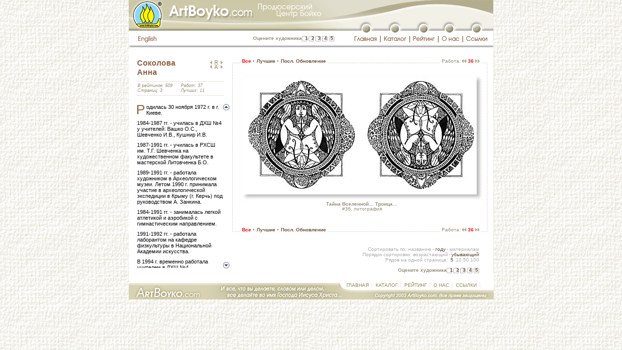

--- FILE ---
content_type: text/html; charset=windows-1251
request_url: http://artboyko.com/artist;SOK;all;36
body_size: 8668
content:
<!DOCTYPE html PUBLIC "-//W3C//DTD XHTML 1.0 Transitional//EN"
"http://www.w3.org/TR/xhtml1/DTD/xhtml1-transitional.dtd">

<html xmlns="http://www.w3.org/1999/xhtml" xml:lang="ru" lang="ru">
<head>
	<meta http-equiv="content-type" content="text/html;charset=windows-1251"/>
		<meta name="title" content="Соколова Анна :: ArtBoyko.com"/>
		<meta name="description" content="Соколова Анна. Продюсерский Центр Бойко. Виртуальная галерея. Информационно-рейтинговый каталог художников Украины. Элитная живопись. Современное искусство. Галерея Глобус, Киев. Пейзажи, портреты, натюрморты, статуи"/>
		<meta name="keywords" content="Соколова Анна Бойко продюсер каталог дизайн искусство картина галерея художник живопись пейзаж натюрморт портрет статуя элита Глобус Киев Украина"/>
		<title>Соколова Анна :: ArtBoyko.com</title>
		<meta http-equiv="content-language" content="ru"/>
		<meta name="author" content="Москаленко Ю.М."/>
	<meta http-equiv="reply-to" content="webmaster@artboyko.com"/>
	<meta name="robots" content="all"/>

	<base href="http://artboyko.com" /> 

	<link href="/styles/main.css" type="text/css" rel="stylesheet"/>
	<link href="/styles/indents.css" type="text/css" rel="stylesheet"/>
	<link href="/styles/custom.css" type="text/css" rel="stylesheet"/>
	<style type="text/css">
		#divUp   {position:absolute; left:177px; top:107px; overflow:hidden; visibility:hidden;}
		#divDown {position:absolute; left:177px; top:400px; overflow:hidden; visibility:hidden;}
		#divScrollTextCont {position:relative; left:0px; top:0px; height:194px; overflow:hidden; visibility:visible; margin-top: 10px;}
		#divText {position:absolute; left:0px; top:0px; width: 176px;}
		</style>
		<script type="text/javascript" src="/js/scrollbio.js"></script>
		<script type="text/javascript" src="/js/preload.js"></script>
	<script type="text/javascript" src="/js/main.js"></script>
	<script type="text/javascript" src="/js/javascript_cookies.js"></script> 
	<script language="JavaScript1.2" type="text/javascript">
		var vote_lang='ru';
	</script>
	<script type="text/javascript">

	  var _gaq = _gaq || [];
	  _gaq.push(['_setAccount', 'UA-27654700-1']);
	  _gaq.push(['_setDomainName', 'artboyko.com']);
	  _gaq.push(['_trackPageview']);

	  (function() {
		var ga = document.createElement('script'); ga.type = 'text/javascript'; ga.async = true;
		ga.src = ('https:' == document.location.protocol ? 'https://ssl' : 'http://www') + '.google-analytics.com/ga.js';
		var s = document.getElementsByTagName('script')[0]; s.parentNode.insertBefore(ga, s);
	  })();

	</script>

</head>
<body background="/images/main/bgr0.jpg" bgcolor="#ffffff" onload="preloadImages(); scrolltextInit();">
<script language="JavaScript" type="text/javascript">WarnCookies()</script>
	<a name="top"></a>
	<table style="height:100%" width="751" cellspacing="0" cellpadding="0" border="0" align="center" bgcolor="#ffffff" class="main">
		<tr>
			<td colspan="2">
<table style="height:100%" width="751" border="0" cellpadding="0" cellspacing="0">
					<tr>
						<td width="750" height="38" colspan="23">
							<img name="topimagev2" src="/images/header/topimagev2.gif" width="750" height="38" alt=""/></td>
						<td width="1" height="38" bgcolor="#F0EEE5"><img src="images/main/spacer.gif" width="1" height="38" alt=""/></td>
					</tr>
					<tr>
						<td width="458" height="25" colspan="4" rowspan="2">
							<img src="/images/header/top-photos02v2.gif" width="458" height="25" alt=""/></td>
						<td width="292" height="12" colspan="19">
							<img src="/images/header/musor01.gif" width="292" height="12" alt=""/></td>
						<td width="1" height="12" bgcolor="#F0EEE5"><img src="/images/header/spacer.gif" width="1" height="12" alt=""/></td>
					</tr>
					<tr>
						<td width="22" height="20" rowspan="2">
							<img src="/images/header/musor02.gif" width="22" height="20" alt=""/></td>
						<td width="18" height="20" rowspan="2">
							<a href=""
								onmouseover="changeImages('top01_button', '/images/header/top01-button-over.gif', 'top01', '/images/header/top01-top01-button_over.gif'); return true;"
								onmouseout="changeImages('top01_button', '/images/header/top01-button.gif', 'top01', '/images/header/top01.gif'); return true;">
								<img name="top01_button" src="/images/header/top01-button.gif" width="18" height="20" border="0" alt=""/></a></td>
						<td width="40" height="20" colspan="3" rowspan="2">
							<img src="/images/header/musor03.gif" width="40" height="20" alt=""/></td>
						<td width="19" height="20" rowspan="2">
							<a href="/catalog"
								onmouseover="changeImages('top02_button', '/images/header/top02-button-over.gif', 'top02', '/images/header/top02-top02-button_over.gif'); return true;"
								onmouseout="changeImages('top02_button', '/images/header/top02-button.gif', 'top02', '/images/header/top02.gif'); return true;">
								<img name="top02_button" src="/images/header/top02-button.gif" width="19" height="20" border="0" alt=""/></a></td>
						<td width="41" height="20" colspan="3" rowspan="2">
							<img src="/images/header/musor04.gif" width="41" height="20" alt=""/></td>
						<td width="18" height="20" rowspan="2">
							<a href="/rating"
								onmouseover="changeImages('top03_button', '/images/header/top03-button-over.gif', 'top03', '/images/header/top03-top03-button_over.gif'); return true;"
								onmouseout="changeImages('top03_button', '/images/header/top03-button.gif', 'top03', '/images/header/top03.gif'); return true;">
								<img name="top03_button" src="/images/header/top03-button.gif" width="18" height="20" border="0" alt=""/></a></td>
						<td width="35" height="20" colspan="3" rowspan="2">
							<img src="/images/header/musor05.gif" width="35" height="20" alt=""/></td>
						<td width="18" height="20" rowspan="2">
							<a href="/about"
								onmouseover="changeImages('top04_button', '/images/header/top04-button-over.gif', 'top04', '/images/header/top04-top04-button_over.gif'); return true;"
								onmouseout="changeImages('top04_button', '/images/header/top04-button.gif', 'top04', '/images/header/top04.gif'); return true;">
								<img name="top04_button" src="/images/header/top04-button.gif" width="18" height="20" border="0" alt=""/></a></td>
						<td width="38" height="20" colspan="3" rowspan="2">
							<img src="/images/header/musor06.gif" width="38" height="20" alt=""/></td>
						<td width="18" height="20" rowspan="2">
							<a href="/links"
								onmouseover="changeImages('top05_button', '/images/header/top05-button-over.gif', 'devider01036', '/images/header/devider01-top05-button_over.gif'); return true;"
								onmouseout="changeImages('top05_button', '/images/header/top05-button.gif', 'devider01036', '/images/header/devider01-36.gif'); return true;">
								<img name="top05_button" src="/images/header/top05-button.gif" width="18" height="20" border="0" alt=""/></a></td>
						<td width="25" height="20" rowspan="2">
							<img src="/images/header/musor07.gif" width="25" height="20" alt=""/></td>
						<td width="1" height="13" bgcolor="#F0EEE5"><img src="/images/header/spacer.gif" width="1" height="13" alt=""/></td>
					</tr>
					<tr>
						<td width="16" height="31" rowspan="2">
							<img src="/images/header/spacer.gif" width="16" height="31" alt=""/></td>
						<td width="59" height="7" colspan="2">
							<img src="/images/header/spacer.gif" width="59" height="7" alt=""/></td>
						<td width="383" height="31" rowspan="2">
							<table border="0" cellpadding="0" cellspacing="0">
								<tr>
								<td width="105" height="31">
									<div id="logintext" style="margin-top:11px;"><a href="/login" class="login" style="padding-top:5px; padding-bottom:5px; padding-left:10px; padding-right:10px"><font color="white">войти</font></a>
										</div>
									</td>
								<td align="right" width="246" id="tdvotebg">
									<noindex>
<div class="vote" style="padding-right:5px; margin-top: 11px">
	<span id="votetext_top">Оцените художника</span>
	<a rel="nofollow" href="#"  title="Очень плохо" onclick="statistics.location.href='http://artboyko.com/vote/votesql.pl?command=vote;Artist=SOK;Value=1'; return false;" style="padding-left: 4px; padding-right: 4px;" 
	onmouseover="setInnerHTML('votetext_top','Очень плохо'); window.status='Очень плохо'; return true;" 
	onmouseout="setInnerHTML('votetext_top','Оцените художника'); window.status=''; return true;" rel="nofollow">1</a><a rel="nofollow" href="#"  title="Плохо" 	onclick="statistics.location.href='http://artboyko.com/vote/votesql.pl?command=vote;Artist=SOK;Value=2'; return false;" style="padding-left: 3px; padding-right: 4px;" 
	onmouseover="setInnerHTML('votetext_top','Плохо'); window.status='Плохо'; return true;" 
	onmouseout="setInnerHTML('votetext_top','Оцените художника');  window.status=''; return true;" rel="nofollow">2</a><a rel="nofollow" href="#"  title="Не плохо" 	onclick="statistics.location.href='http://artboyko.com/vote/votesql.pl?command=vote;Artist=SOK;Value=3'; return false;" style="padding-left: 3px; padding-right: 4px;" 
	onmouseover="setInnerHTML('votetext_top','Не плохо'); window.status='Не плохо'; return true;" 
	onmouseout="setInnerHTML('votetext_top','Оцените художника');  window.status=''; return true;" rel="nofollow">3</a><a rel="nofollow" href="#"  title="Хорошо" 	onclick="statistics.location.href='http://artboyko.com/vote/votesql.pl?command=vote;Artist=SOK;Value=4'; return false;" style="padding-left: 3px; padding-right: 4px;" 
	onmouseover="setInnerHTML('votetext_top','Хорошо'); window.status='Хорошо'; return true;" 
	onmouseout="setInnerHTML('votetext_top','Оцените художника');  window.status=''; return true;" rel="nofollow">4</a><a rel="nofollow" href="#"  title="Отлично" 	onclick="statistics.location.href='http://artboyko.com/vote/votesql.pl?command=vote;Artist=SOK;Value=5'; return false;" style="padding-left: 3px;" 
	onmouseover="setInnerHTML('votetext_top','Отлично'); window.status='Отлично'; return true;" 
	onmouseout="setInnerHTML('votetext_top','Оцените художника');  window.status=''; return true;" rel="nofollow">5</a>
</div>
</noindex></td>
								</tr>
							</table>
						</td>
						<td width="1" height="7" bgcolor="#F0EEE5"><img src="/images/header/spacer.gif" width="1" height="7" alt=""/></td>
					</tr>
					<tr>
						<td width="48" height="24">
							<a href="artist;SOK;all;36;en"
								onmouseover="changeImages('top_russian01', '/images/header/top-russian01-over.gif'); return true;"
								onmouseout="changeImages('top_russian01', '/images/header/top-russian01.gif'); return true;">
								<img name="top_russian01" src="/images/header/top-russian01.gif" width="48" height="24" border="0" alt=""/></a></td>
						<td width="11" height="24">
							<img src="/images/header/top-russian02.gif" width="11" height="24" alt=""/></td>
						<td width="59" height="24" colspan="3">
							<a href=""
								onmouseover="changeImages('top01_button', '/images/header/top01-button-over.gif', 'top01', '/images/header/top01-top01-button_over.gif'); return true;"
								onmouseout="changeImages('top01_button', '/images/header/top01-button.gif', 'top01', '/images/header/top01.gif'); return true;">
								<img name="top01" src="/images/header/top01.gif" width="59" height="24" border="0" alt=""/></a></td>
						<td width="2" height="24">
							<img src="/images/header/devider01.gif" width="2" height="24" alt=""/></td>
						<td width="58" height="24" colspan="3">
							<a href="/catalog"
								onmouseover="changeImages('top02_button', '/images/header/top02-button-over.gif', 'top02', '/images/header/top02-top02-button_over.gif'); return true;"
								onmouseout="changeImages('top02_button', '/images/header/top02-button.gif', 'top02', '/images/header/top02.gif'); return true;">
								<img name="top02" src="/images/header/top02.gif" width="58" height="24" border="0" alt=""/></a></td>
						<td width="2" height="24">
							<img src="/images/header/devider02.gif" width="2" height="24" alt=""/></td>
						<td width="57" height="24" colspan="3">
							<a href="/rating"
								onmouseover="changeImages('top03_button', '/images/header/top03-button-over.gif', 'top03', '/images/header/top03-top03-button_over.gif'); return true;"
								onmouseout="changeImages('top03_button', '/images/header/top03-button.gif', 'top03', '/images/header/top03.gif'); return true;">
								<img name="top03" src="/images/header/top03.gif" width="57" height="24" border="0" alt=""/></a></td>
						<td width="2" height="24">
							<img src="/images/header/devider03.gif" width="2" height="24" alt=""/></td>
						<td width="48" height="24" colspan="3">
							<a href="/about"
								onmouseover="changeImages('top04_button', '/images/header/top04-button-over.gif', 'top04', '/images/header/top04-top04-button_over.gif'); return true;"
								onmouseout="changeImages('top04_button', '/images/header/top04-button.gif', 'top04', '/images/header/top04.gif'); return true;">
								<img name="top04" src="/images/header/top04.gif" width="48" height="24" border="0" alt=""/></a></td>
						<td width="2" height="24">
							<img src="/images/header/devider04.gif" width="2" height="24" alt=""/></td>
						<td width="62" height="24" colspan="3">
							<a href="/links"
								onmouseover="changeImages('top05_button', '/images/header/top05-button-over.gif', 'devider01036', '/images/header/devider01-top05-button_over.gif'); return true;"
								onmouseout="changeImages('top05_button', '/images/header/top05-button.gif', 'devider01036', '/images/header/devider01-36.gif'); return true;">
								<img name="devider01036" src="/images/header/devider01-36.gif" width="62" height="24" border="0" alt=""/></a></td>
						<td width="1" height="24" bgcolor="#F0EEE5"><img src="/images/header/spacer.gif" width="1" height="24" alt=""/></td>
					</tr>
					<tr>
						<td width="750" height="5" colspan="23"><img src="/images/header/shade.gif" width="750" height="5" alt=""/></td>
						<td width="1" height="5"  bgcolor="#F0EEE5"><img src="/images/header/spacer.gif" width="1" height="5" alt=""/></td>
					</tr>
					<tr>
						<td width="750" height="20" colspan="23"><img src="/images/header/spacer.gif" width="750" height="20" alt=""/></td>
						<td width="1" height="20" bgcolor="#F0EEE5"><img src="/images/header/spacer.gif" width="1" height="20" alt=""/></td>
					</tr>
					<tr>
						<td width="16" height="1"><img src="/images/header/spacer.gif" width="1" height="1" alt=""/> </td>
						<td width="48" height="1"><img src="/images/header/spacer.gif" width="1" height="1" alt=""/></td>
						<td width="11" height="1"><img src="/images/header/spacer.gif" width="11" height="1" alt=""/></td>
						<td width="383" height="1"><img src="/images/header/spacer.gif" width="383" height="1" alt=""/></td>
						<td width="22" height="1"><img src="/images/header/spacer.gif" width="22" height="1" alt=""/></td>
						<td width="18" height="1"><iframe frameborder="0" scrolling="no" width="1" height="1" src="/online/online.pl"></iframe></td>
						<td width="19" height="1"><img src="/images/header/spacer.gif" width="19" height="1" alt=""/></td>
						<td width="2" height="1"><img src="/images/header/spacer.gif" width="2" height="1" alt=""/></td>
						<td width="19" height="1"><img src="/images/header/spacer.gif" width="19" height="1" alt=""/></td>
						<td width="19" height="1"><img src="/images/header/spacer.gif" width="19" height="1" alt=""/></td>
						<td width="20" height="1"><img src="/images/header/spacer.gif" width="20" height="1" alt=""/></td>
						<td width="2" height="1"><img src="/images/header/spacer.gif" width="2" height="1" alt=""/></td>
						<td width="19" height="1"><img src="/images/header/spacer.gif" width="19" height="1" alt=""/></td>
						<td width="18" height="1"><img src="/images/header/spacer.gif" width="18" height="1" alt=""/></td>
						<td width="20" height="1"><img src="/images/header/spacer.gif" width="20" height="1" alt=""/></td>
						<td width="2" height="1"><img src="/images/header/spacer.gif" width="2" height="1" alt=""/></td>
						<td width="13" height="1"><img src="/images/header/spacer.gif" width="13" height="1" alt=""/></td>
						<td width="18" height="1"><img src="/images/header/spacer.gif" width="18" height="1" alt=""/></td>
						<td width="17" height="1"><img src="/images/header/spacer.gif" width="17" height="1" alt=""/></td>
						<td width="2" height="1"><img src="/images/header/spacer.gif" width="2" height="1" alt=""/></td>
						<td width="19" height="1"><img src="/images/header/spacer.gif" width="19" height="1" alt=""/></td>
						<td width="18" height="1"><img src="/images/header/spacer.gif" width="18" height="1" alt=""/></td>
						<td width="25" height="1"><img src="/images/header/spacer.gif" width="25" height="1" alt=""/></td>
						<td width="1" height="1"><img src="/images/header/spacer.gif" width="1" height="1" alt=""/></td>
					</tr>
				</table>
</td>
		</tr>
<tr>
			<td  width="750" height="100%" style="padding-left: 10px; padding-right: 10px;"><table class="tableheight100" id="picturesid" width="730" border="0" cellspacing="0" cellpadding="0">
	<tr>
		<td width="185">
			<table width="185" border="0" cellpadding="0" cellspacing="0">
				<tr>
					<td width="185" valign="top" style="padding-left: 7px;">
<!-- Биография художника. Начало. -->
						<div id="arrows" style="position:relative">
							<div id="divUp"><a href="#" onmouseover="scrollbio(-3); changeImages('arrowup', '/images/arrowup_over.gif'); return true;" onmouseout="noScrollbio(); changeImages('arrowup', '/images/arrowup.gif'); return true;" onclick="return false"><img name="arrowup" src="/images/arrowup.gif" width="13" height="13" border="0" alt=""/></a></div><div id="divDown"><a href="#" onmouseover="scrollbio(3); changeImages('arrowdown', '/images/arrowdown_over.gif'); return true;" onmouseout="noScrollbio(); changeImages('arrowdown', '/images/arrowdown.gif'); return true;" onclick="return false"><img name="arrowdown" src="/images/arrowdown.gif" width="13" height="13" border="0" alt=""/></a></div>
							<div id="photoblock">
<table width="178" border="0" cellspacing="0" cellpadding="0">
		<tr>
			<td height="47" width="140">
			<p class="artistname">Соколова<br />Анна</p>
			</td>
			<td width="38" align="right">
				<p style="margin-top: 4px; margin-bottom: 1px;">
	<a href="artist;SAC;all" 
			onmouseover="changeImages('ratingprevious', '/images/arrowprevious_over.gif'); window.status='Старовойтов Александр (предыдующий в рейтинге, 508-я позиция из 759)'; return true;" 
			onmouseout="changeImages('ratingprevious', '/images/arrowprevious.gif'); window.status=''; return true;"  
		><img name="ratingprevious" src="/images/arrowprevious.gif" width="8" height="7" border="0" alt="Старовойтов Александр (предыдующий в рейтинге, 508-я позиция из 759)"/></a><a href="/rating"
	onmouseover="changeImages('ratinglist', '/images/ratinglisticon_over.gif'); window.status='Список художников в порядке рейтинга'; return true;"
		onmouseout="changeImages('ratinglist', '/images/ratinglisticon.gif'); window.status=''; return true;" 
		><img name="ratinglist" src="/images/ratinglisticon.gif" width="14" height="9" border="0" alt="Список художников в порядке рейтинга"
	style="margin-bottom: -1px;"/></a><a href="artist;KNE;all"
		onmouseover="changeImages('ratingnext', '/images/arrownext_over.gif'); window.status='Ковалева Нина (cледующий в рейтинге, 510-я позиция из 759)'; return true;"
		onmouseout="changeImages('ratingnext', '/images/arrownext.gif'); window.status=''; return true;" 
		><img name="ratingnext" src="/images/arrownext.gif" width="8" height="7" border="0" alt="Ковалева Нина (cледующий в рейтинге, 510-я позиция из 759)"/></a>
	</p>
<p style="margin-top: 1px; margin-bottom: 8px;">
	<a href="artist;SSE;all" 
			onmouseover="changeImages('listprevious', '/images/arrowprevious_over.gif'); window.status='Сокирский Сергей (предыдующий по списку, 631-я позиция из 759)'; return true;" 
			onmouseout="changeImages('listprevious', '/images/arrowprevious.gif'); window.status=''; return true;"  
		><img name="listprevious" src="/images/arrowprevious.gif" width="8" height="7" border="0" alt="Сокирский Сергей (предыдующий по списку, 631-я позиция из 759)"/></a><a href="catalog"
	onmouseover="changeImages('alphabetlist', '/images/alphabetlisticon_over.gif'); window.status='Список художников в алфавитном порядке'; return true;"
		onmouseout="changeImages('alphabetlist', '/images/alphabetlisticon.gif'); window.status=''; return true;" 
		><img name="alphabetlist" src="/images/alphabetlisticon.gif" width="14" height="9" border="0" alt="Список художников в алфавитном порядке"
	style="margin-bottom: -1px;"/></a><a href="artist;STB;all"
		onmouseover="changeImages('listnext', '/images/arrownext_over.gif'); window.status='Соколова Татьяна (cледующий по списку, 633-я позиция из 759)'; return true;"
		onmouseout="changeImages('listnext', '/images/arrownext.gif'); window.status=''; return true;" 
		><img name="listnext" src="/images/arrownext.gif" width="8" height="7" border="0" alt="Соколова Татьяна (cледующий по списку, 633-я позиция из 759)"/></a>
	</p></td>
		</tr>
		<tr>
			<td colspan="2" height="4" class="artistinfodevider"><img src="/images/main/spacer.gif" alt="" height="1" width="1" border="0"/></td>
		</tr>
		<tr>
			<td colspan="2" height="25">
				<table width="178" border="0" cellspacing="0" cellpadding="0">
					<tr>
						<td width="89">
							<div class="artworks" style="padding-left: 1px;">
								<p class="indent_0_0">В рейтинге: 509</p>
								<p class="indent_0_0">Страниц: 3</p>
								
							</div>
						</td>
						<td width="89">
							<div class="artworks" style="padding-left: 1px;">
								<p class="indent_0_0">Работ: 37</p>
								<p class="indent_0_0">Лучших: 11</p>
							</div>
						</td>
					</tr>
				</table>	
			</td>
		</tr>
		<tr>
			<td colspan="2" height="6" class="artistinfodevider"><img src="/images/main/spacer.gif" alt="" height="1" width="1" border="0"/></td>
		</tr>
		</table>
</div>
<div id="divScrollTextCont">
	<div id="divText">
	<div class="bio">
		<p class="firstparabio" id="biograph2">Родилась 30 ноября 1972 г. в г. Киеве.
<p>1984-1987 гг. - училась в ДХШ №4 у учителей: Вашко О.С., Шевченко И.В., Кушнир И.В.
<p>1987-1991 гг. - училась в РХСШ им. Т.Г. Шевченка на художественном факультете в мастерской Литовченка Б.О.
<p>1989-1991 гг. - работала художником в Археологическом музеи. Летом 1990 г. принимала участие в археологической экспедиции в Крыму (г. Керчь) под руководством А. Занкина.
<p>1984-1991 гг. - занималась легкой атлетикой и аэробикой с гимнастическим направлением.
<p>1991-1992 гг. - работала лаборантом на кафедре физкультуры  в Национальной Академии искусства.
<p>В 1994 г. временно работала учителем в ДХШ №4.
<p>1994-1995 гг. - работала секретарем в Киевской детской Академии искусств под руководством ректором Академии, Народного артиста Украины, профессора Чембержи М.И.
<p>1995 г. - вступила в Национальную Академию искусств на факультет графического дизайна (мастерская профессора Шости В.К.).
<p>Параллельно с учением работала художником в Святотроицком Ионовскому монастыре в г. Киеве (1995-1996 гг.)
<p>С сентября 1996 г. - преподаватель в ДХШ №7. 
<p>В данный момент работает преподавателем живописи и рисунка в ДХШ №7, специалист первой категории.
<p>В 2001 г. закончила НАИИиА, получивши высшее художественное образование за специальностью "художник-график".
<p> Брала участие в многих городских и международных выставках:
<p>- в залах НАИИиА, в Украинском доме и др.;
<p>- Mini print Internacional 17 Cadaques Taller Galeria Fort Barcelona Spain (1997-2002 гг., работы внесены в каталог). 
<p>Летом 2001 г. - выполняла частные заказы в Болгарии (г. Созополь).
<p>Летом 2002г. - выполняла частные заказы во Франции (пригород Парижа, город Chaumont).
<p>С детства пишу стихи на украинском и русском языках.
<p class="indent_x_0">С 1995 г. увлекается фотографиями.
</div>
	</div>
</div>
</div>

<!-- Биография художника. Конец. -->
					</td>
				</tr>
				<tr>
					<td width="185" height="11">
						<img src="/images/main/spacer.gif" width="185" height="11" alt=""/></td>
				</tr>
			</table>
		</td>
		<td width="545">
			<table width="545" border="0" cellspacing="0" cellpadding="0" class="height100">
				<tr>
					<td id="tdtopleftdoted" width="34" height="28"><img src="/images/header/spacer.gif" width="1" height="1" alt=""/>
					</td>
					<td width="502">
<!-- Серединка верхней строки. Начало -->
						<table width="502" border="0" cellspacing="0" cellpadding="0">
							<tr>
								<td class="tdtopdoted" height="28" style="padding-top: 1px;">
									<!-- Меню отображения картин. Начало. -->
									<!-- Меню отображения картин. Конец. -->
									<div><span class="pagemenu"><img src="/images/main/spacer.gif" width="1" height="1" alt=""/>&nbsp;<span class="red">Все</span>&nbsp;<span class="circle">•</span>&nbsp;<a href="/artist;SOK;best">Лучшие</a>&nbsp;<span class="circle">•</span>&nbsp;<a href="/artist;SOK;update;last" title="Обновление #6 (Январь, 2004)">Посл. Обновление</a>&nbsp;</span></div>	</td>
								<td class="tdtopdoted" height="28">
									<img src="/images/header/spacer.gif" width="1" height="1" alt=""/>
								</td>
								<td id="tdtopdoted2" height="28" width="250" align="right" style="padding-top: 1px; padding-right: 8px;">
									<form name="pagestringform" id="pagestringform" action="artist;SOK;all" method="post">
										<input type="hidden" name="pagenumber" value=""/>
									</form>
									<div><img src="/images/header/spacer.gif" width="1" height="1" alt=""/><span class="pagemenu"><span style="font-weight: normal;">&nbsp;Работа:</span><span class="smaller">&nbsp;</span><a href='/artist;SOK;all;37'
				onmouseover="changeImages('arrow2previoustop', '/images/arrow2previous_over.gif'); window.status='Предыдущая работа: #37, Кот…'; return true;" 
				onmouseout="changeImages('arrow2previoustop', '/images/arrow2previous.gif'); window.status=''; return true;"  
				><img name="arrow2previoustop" src="/images/arrow2previous.gif" width="11" height="7" border="0" alt="Предыдущая работа: #37, Кот…"/></a><span class="pagesvisited"><span class="smaller">&nbsp;</span>36<span class="smaller">&nbsp;</span></span><a href='/artist;SOK;all;35'
				onmouseover="changeImages('arrow2nexttop', '/images/arrow2next_over.gif'); window.status='Следующая работа: #35, Весенний рай…'; return true;"
				onmouseout="changeImages('arrow2nexttop', '/images/arrow2next.gif'); window.status=''; return true;" 
				><img name="arrow2nexttop" src="/images/arrow2next.gif" width="11" height="7" border="0" alt="Следующая работа: #35, Весенний рай…"/></a></span></div>	</td>
							</tr>
						</table>
<!-- Серединка верхней строки. Конец-->
					</td>
					<td id="tdtoprightdoted" width="9" height="28">
						<img src="/images/main/spacer.gif" width="1" height="1" alt=""/>
					</td>
				</tr>
				<tr>
					<td id="tdmiddleleftdoted" width="34">
						<img src="/images/main/spacer.gif" width="1" height="1" alt=""/>
					</td>
					<td width="502" height="100%">
<!-- Внутренность начало -->
						<table width="502" border="0" cellspacing="0" cellpadding="0">
	<tr>
		<td width="502" height="3" colspan="7"><img src="/images/header/spacer.gif" width="1" height="1" alt=""/></td>
	</tr>
	<tr>
			<td  width="502" align="center" >
				<script language="javascript" type="text/javascript">
					<!--
					function gobacktopage(pgnm) {
						pagestringform.pagenumber.value=pgnm;
						pagestringform.submit();
						}
					-->
				</script>
				<!--<a href="javascript: history.go(-1)" onmouseover="window.status='Вернуться в превью'; return true;" onmouseout="window.status=''; return true;" title="Уменьшить">-->
				<a href="javascript: document.pagestringform.pagenumber.value='1'; document.pagestringform.submit();" onmouseover="window.status='Вернуться в превью'; return true;" onmouseout="window.status=''; return true;" title="Уменьшить"><img src="http://artboyko.com/uhfabrf/SOK36_l.jpg" border="0" width="502" height="263" alt="Уменьшить"/></a>
			</td>
		</tr>	
		<tr>
			<td width="502" height="20" align="center" valign="middle" style="padding-bottom: 10px;">
				<div class="pictureinfo">
					<span class="bold">Тайна Вселенной… Троица…</span><br/>
					#36, литография<br/>
					<br/>
					</div>
			</td>
		</tr>
		</table><!-- Внутренность конец -->
					</td>
					<td id="tdmiddlerightdoted">
						<img src="/images/main/spacer.gif" width="1" height="1" alt=""/>
					</td>
				</tr>
				<tr>
					<td id="tdbottomleftdoted" width="34" height="19">
						<img src="/images/header/spacer.gif" width="1" height="1" alt=""/>
					</td>
					<td width="502">
<!-- Серединки нижней строки. Начало -->
						<table width="502" border="0" cellspacing="0" cellpadding="0">
							<tr>
								<td class="tdbottomdoted" height="28" style="padding-top: 13px;">
									<div><span class="pagemenu"><img src="/images/main/spacer.gif" width="1" height="1" alt=""/>&nbsp;<span class="red">Все</span>&nbsp;<span class="circle">•</span>&nbsp;<a href="/artist;SOK;best">Лучшие</a>&nbsp;<span class="circle">•</span>&nbsp;<a href="/artist;SOK;update;last" title="Обновление #6 (Январь, 2004)">Посл. Обновление</a>&nbsp;</span></div>	</td>
								<td class="tdbottomdoted" height="28">
									<img src="/images/header/spacer.gif" width="1" height="1" alt=""/>
								</td>
								<td id="tdbottomdoted2" height="28" width="250" align="right" style="padding-top: 13px; padding-right: 8px;">
									<div><img src="/images/header/spacer.gif" width="1" height="1" alt=""/><span class="pagemenu"><span style="font-weight: normal;">&nbsp;Работа:</span><span class="smaller">&nbsp;</span><a href='/artist;SOK;all;37'
				onmouseover="changeImages('arrow2previousbottom', '/images/arrow2previous_over.gif'); window.status='Предыдущая работа: #37, Кот…'; return true;" 
				onmouseout="changeImages('arrow2previousbottom', '/images/arrow2previous.gif'); window.status=''; return true;"  
				><img name="arrow2previousbottom" src="/images/arrow2previous.gif" width="11" height="7" border="0" alt="Предыдущая работа: #37, Кот…"/></a><span class="pagesvisited"><span class="smaller">&nbsp;</span>36<span class="smaller">&nbsp;</span></span><a href='/artist;SOK;all;35'
				onmouseover="changeImages('arrow2nextbottom', '/images/arrow2next_over.gif'); window.status='Следующая работа: #35, Весенний рай…'; return true;"
				onmouseout="changeImages('arrow2nextbottom', '/images/arrow2next.gif'); window.status=''; return true;" 
				><img name="arrow2nextbottom" src="/images/arrow2next.gif" width="11" height="7" border="0" alt="Следующая работа: #35, Весенний рай…"/></a></span></div>	</td>
							</tr>
						</table>
<!-- Серединки нижней строки. Конец -->
					</td>
					<td id="tdbottomrightdoted" width="9" height="19">
						<img src="/images/header/spacer.gif" width="1" height="1" alt=""/>
					</td>
				</tr>
				<tr>
					<td width="545" height="11" colspan="3">
						<img src="/images/main/spacer.gif" width="1" height="1" alt=""/></td>
				</tr>
				<tr>
					<td height="11" colspan="2" align="right" style="padding-top: 1px;">
						<form name="sortbyform" id="sortbyform" action="artist;SOK;all;36" method="post">		
	<input type="hidden" name="sortby" value=""/>
</form>
<form name="sortmodeform" id="sortmodeform" action="artist;SOK;all;36" method="post">		
	<input type="hidden" name="sortmode" value=""/>
</form>
<div class="sortmenu" style="padding-right: 10px;">
	<span class="normal">Сортировать по: </span>
	<a href="javascript: document.sortbyform.sortby.value='title'; document.sortbyform.submit();" onmouseover="window.status='Сортировка по названию'; return true;" onmouseout="window.status=''; return true;" title="Сортировка по названию">названию</a><span class="smaller">&nbsp;</span><span class="circle">•</span><span class="smaller">&nbsp;</span><span class="red" style="padding-left: 1px;">году</span><span class="smaller">&nbsp;</span><span class="circle">•</span><span class="smaller">&nbsp;</span><a href="javascript: document.sortbyform.sortby.value='materials'; document.sortbyform.submit();" onmouseover="window.status='Сортировка по материалам'; return true;" onmouseout="window.status=''; return true;" title="Сортировка по материалам" style="padding-left: 1px;">материалам</a><br/>
	<span class="normal">Порядок сортировки: </span>
	<a href="javascript: document.sortmodeform.sortmode.value='asc'; document.sortmodeform.submit();" onmouseover="window.status='Сортировка по возрастанию'; return true;" onmouseout="window.status=''; return true;"  title="Сортировка по возрастанию">возрастающий</a><span class="smaller">&nbsp;</span><span class="circle">•</span><span class="smaller">&nbsp;</span><span class="red">убывающий</span><br/>
	<form name="setrows_10" action="artist;SOK;all;36" method="post"><input type="hidden" id="r10" name="rows" value="10"/><input type="hidden" name="pagenumber" value="1"/></form>
		<form name="setrows_50" action="artist;SOK;all;36" method="post"><input type="hidden" id="r50" name="rows" value="50"/><input type="hidden" name="pagenumber" value="1"/></form>
		<form name="setrows_100" action="artist;SOK;all;36" method="post"><input type="hidden" id="r100" name="rows" value="100"/><input type="hidden" name="pagenumber" value="1"/></form>
		<span class="normal">Рядов на одной странице: </span>
	<span class="smaller">&nbsp;</span><span class="red">5</span><span class="smaller">&nbsp;</span>
		<a href="javascript: document.setrows_10.submit();">10</a>
		<a href="javascript: document.setrows_50.submit();">50</a>
		<a href="javascript: document.setrows_100.submit();">100</a>
		</div>
</td>
					<td height="12"><img src="/images/main/spacer.gif" width="1" height="1" alt=""/></td>
				</tr>
				<tr>
					<td height="21" colspan="3" align="right" id="tdvoteframes" >	
						<noindex>
<div><iframe name="statistics" src="/images/footer/spacer.gif"  width="0" height="0" marginwidth="0" frameborder="0" scrolling="no"></iframe></div>
<div class="vote" style="padding-right: 21px; margin-top: 9px; line-height: 120%;">
	<span id="votetext">Оцените художника</span>
	<a rel="nofollow" href="#"  title="Очень плохо" onclick="statistics.location.href='http://artboyko.com/vote/votesql.pl?command=vote;Artist=SOK;Value=1'; return false;" style="padding-left: 4px; padding-right: 4px;" 
	onmouseover="setInnerHTML('votetext','Очень плохо'); window.status='Очень плохо'; return true;" 
	onmouseout="setInnerHTML('votetext','Оцените художника'); window.status=''; return true;" rel="nofollow">1</a><a rel="nofollow" href="#"  title="Плохо" 	onclick="statistics.location.href='http://artboyko.com/vote/votesql.pl?command=vote;Artist=SOK;Value=2'; return false;" style="padding-left: 3px; padding-right: 4px;" 
	onmouseover="setInnerHTML('votetext','Плохо'); window.status='Плохо'; return true;" 
	onmouseout="setInnerHTML('votetext','Оцените художника');  window.status=''; return true;" rel="nofollow">2</a><a rel="nofollow" href="#"  title="Не плохо" 	onclick="statistics.location.href='http://artboyko.com/vote/votesql.pl?command=vote;Artist=SOK;Value=3'; return false;" style="padding-left: 3px; padding-right: 4px;" 
	onmouseover="setInnerHTML('votetext','Не плохо'); window.status='Не плохо'; return true;" 
	onmouseout="setInnerHTML('votetext','Оцените художника');  window.status=''; return true;" rel="nofollow">3</a><a rel="nofollow" href="#"  title="Хорошо" 	onclick="statistics.location.href='http://artboyko.com/vote/votesql.pl?command=vote;Artist=SOK;Value=4'; return false;" style="padding-left: 3px; padding-right: 4px;" 
	onmouseover="setInnerHTML('votetext','Хорошо'); window.status='Хорошо'; return true;" 
	onmouseout="setInnerHTML('votetext','Оцените художника');  window.status=''; return true;" rel="nofollow">4</a><a rel="nofollow" href="#"  title="Отлично" 	onclick="statistics.location.href='http://artboyko.com/vote/votesql.pl?command=vote;Artist=SOK;Value=5'; return false;" style="padding-left: 3px;" 
	onmouseover="setInnerHTML('votetext','Отлично'); window.status='Отлично'; return true;" 
	onmouseout="setInnerHTML('votetext','Оцените художника');  window.status=''; return true;" rel="nofollow">5</a>
</div>
</noindex></td>
				</tr>
				</table>
		</td>
	</tr>
</table></td>
			<td width="1" bgcolor="#F0EEE5"><img src="/images/footer/spacer.gif" width="1" height="1" alt=""/></td>
		</tr>
		<tr>
			<td colspan="2">
				<table width="751" border="0" cellpadding="0" cellspacing="0">
					<tr>
						<td width="751" height="20"><img src="/images/footer/spacer.gif" width="1" height="1" alt=""/></td>
					</tr>
					<tr>
<td id="tdbottom" width="751" height="34">
						<div style="padding-left:441px; padding-right:2px;margin-top:0px;">
							<table border="0" cellspacing="0" cellpadding="0">
								<tr align="center" valign="top">
									<td class="tddevision"><span class="style1"><a class="bottommenu" style="text-decoration:none" href="/">ГЛАВНАЯ</a></span></td>
									<td class="tddevision"> <a class="bottommenu" style="text-decoration:none " href="/catalog">КАТАЛОГ</a></td>
									<td class="tddevision"><a class="bottommenu" style="text-decoration:none " href="/rating">РЕЙТИНГ</a></td>
									<td class="tddevision"><a class="bottommenu" style="text-decoration:none " href="/about">О НАС</a></td>
									<td class="tddevision"><a class="bottommenu" style="text-decoration:none" href="/links">ССЫЛКИ</a></td>
								</tr>
							</table>
						</div>
						</td>
</tr>
				</table>
			</td>
		</tr>
	</table>
<script language="javascript" type="text/javascript">
		<!--
		function myvoid() {
			i=1
			i=i+2
			}
		function change(picturesheight) {
			biographheight=document.getElementById('divText').offsetHeight;
			photoblockheight = document.getElementById('photoblock').offsetHeight;
			elem = document.getElementById("divScrollTextCont");
			elem.style.height = picturesheight-photoblockheight-21+'px';
			if(picturesheight < biographheight+photoblockheight+20) {
				elem = document.getElementById("divUp");
				elem.style.top = photoblockheight+12+'px';
				elem.style.visibility = "visible";
				elem = document.getElementById("divDown");
				elem.style.top = picturesheight-23+'px';
				elem.style.visibility = "visible";
				}
			}
		function changebiosize(step) {
			picturesheight=document.getElementById('picturesid').offsetHeight;
			errorvalue="688"
			if (step == 10) {
				change(picturesheight)
				return
				}
			//alert(picturesheight+':'+biographheight+':'+photoblockheight);
			if (picturesheight==errorvalue) {
				//alert("here")
				step2=step+1
				setTimeout("changebiosize(step2)",500);
				return;
				}
			change(picturesheight)
			}
		changebiosize(0);
		-->
	</script>
<!-- Начало скрита выплывающего окна-->
<!--
<script language="JavaScript1.2" type="text/css">
	var floatbox_lang='ru';
</script>
-->
<!--<script type="text/javascript" src="/js/floatbox2.js"></script>-->
<!-- Конец скрита выплывающего окна-->
</body>
</html>


--- FILE ---
content_type: text/html; charset=windows-1251
request_url: http://artboyko.com/online/online.pl
body_size: 256
content:
<html><head><meta http-equiv="refresh" content="300;url=/online/online.pl"></head>
<body bgcolor="white" topmargin="0" leftmargin="0">
<font style="line-height:100%" color="#928E75" size="1" face="verdana">Художников: 805<br>Работ: 27757<br>Посетителей: 2</font></body></html>

--- FILE ---
content_type: text/css
request_url: http://artboyko.com/styles/main.css
body_size: 815
content:
/* Стить корневого элемента */
body {
	font-size: 80%;
	font-family: Verdana, Tahoma, Helvetica, sans-serif;
	color: #222;
	background-color: #fff;
	line-height: 110%;
	color: #000000;
	text-decoration: none;
/*	background-image: url(/images/main/bgr1.gif);*/
	background-color: #FFF; /* white */
	background-repeat: repeat; /* repeat no-repeat repeat-x repeat-y*/
	background-attachment: scroll; /* scroll fixed */
	background-position: 0px 0px; /* (top center bottom, left center right)*/
	height:auto !important;
	height:100%;
	min-height:100%;
	min-width:750px;
	}

html, body, form {
	margin: 0px;
	padding: 0px;
	}

html {
	height:100%;
 }

body, html {
	scrollbar-base-color: #F3F2EC; 
	scrollbar-track-color: #F3F2EC; 
	scrollbar-3dlight-color: #F3F2EC; 
	scrollbar-darkshadow-color: #F3F2EC; 
	scrollbar-shadow-color: #555; 
	scrollbar-highlight-color: #555; 
	scrollbar-arrow-color: #555;
	}

/*Font in table*/
table {
	font-size:100%;
	}


table.main {height: 100%}
td {vertical-align: top;}

a {color: #990000;text-decoration: none;}
a:link {color: #990000;text-decoration: none;}
a:hover {text-decoration: underline;}

p {font-size: 85%; line-height: 115%; margin-top: 9px; margin-bottom: 9px;}

ul {
	font-size: 85%;
	line-height: 115%;
	color: #000000;
	}
	
ol {
	list-style-type: lower-roman;
	font-size: 85%;
	line-height: 115%;
	list-style-image: none;
	}
	
ul li {
	font-size: 100%;
	font-family:  Verdana, Arial, Geneva, Helvetica, sans-serif;
	margin-bottom: 3px;
	}	

ol li {
	list-style-type: decimal;
	font-size: 100%;
	font-family:  Verdana, Arial, Geneva, Helvetica, sans-serif;
	margin-bottom: 3px;
	}

ul.buttonwhite {
	list-style-image: url("/images/bullets/buttonwhite.gif");
	}
ul.circleorange {
	list-style-image: url("/images/bullets/circleorange.gif");
	}


.bio b { color: #3A3D3A; }
.bio > ul {
	list-style-image: url("/images/bullets/buttonwhite.gif");
	margin-left:-25px;
	}
.bio > ul > li {
  margin-bottom: 3px;
}


--- FILE ---
content_type: application/javascript
request_url: http://artboyko.com/js/main.js
body_size: 778
content:
if (window.HTMLElement && HTMLElement.prototype) {
   HTMLElement.prototype.__defineSetter__(
     'innerText',
     function (text) {
       while (this.hasChildNodes())
         this.removeChild(this.lastChild);
       this.appendChild(document.createTextNode(text));
     }
   );
   HTMLElement.prototype.__defineGetter__(
     'innerText',
     function () {
       var text = '';
       for (var i = 0; i < this.childNodes.length; i++)
         if (this.childNodes[i].nodeType == 3)
           text += this.childNodes[i].nodeValue;
         else if (this.childNodes[i].nodeType == 1)
           text += this.childNodes[i].innerText;
       return text;
     }
   );
}
function setInnerText (elementId, text) {
   var el;
   if (document.all)
     el = document.all[elementId];
   else if (document.getElementById)
     el = document.getElementById(elementId);
   if (el) {
     el.innerText = text;
   }
}
function setInnerHTML (elementId, text) {
   var el;
   if (document.all)
     el = document.all[elementId];
   else if (document.getElementById)
     el = document.getElementById(elementId);
   if (el) {
	 el.innerHTML = text;
   }
}

// Функция открывает выплывающее окно help
function OpenHelpWindow(name,width,height,scrollbars,resize) {
	var window_left_pos = Math.round((screen.width - width)/2);
	var window_top_pos= Math.round((screen.height - height)/3);
	open('/help/help.html?'+name, name, 'toolbar=no, location=no, menubar=no, directories=no, status=no, resizable='+resize+', scrollbars='+scrollbars+', width='+width+', height='+height+', top='+window_top_pos+', left='+window_left_pos);
	}
function ChangeColor(tableRow, highLight)
	{
			if (highLight)
			{
				tableRow.style.backgroundColor = '#dcfac9';
			}
			else
			{
				tableRow.style.backgroundColor = 'white';
			}
	}
function DoNav(theUrl)
	{
		document.location.href = theUrl;
	}
